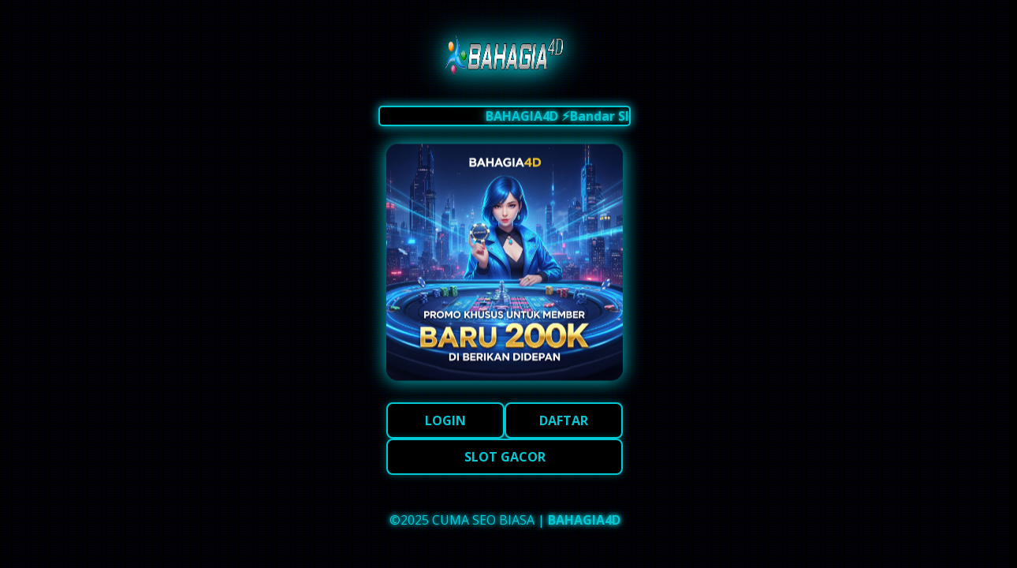

--- FILE ---
content_type: text/html; charset=UTF-8
request_url: https://bahagia4d.id/
body_size: 2683
content:
<!doctype html>
<html ⚡ lang="id">
<head>
  <meta charset="utf-8">
  <link rel="preload" as="script" href="https://cdn.ampproject.org/v0.js">
  <title>BAHAGIA4D ⚡️Bandar Slot Online Terpercaya dengan Provider Lengkap</title>
  <link rel="canonical" href="https://bahagia4d.id/">
  <meta name="google-site-verification" content="ztBe5jiO2DlpgTXZWYEu9n84s9dg45jDhGKg3mLQ3Mk" />
  <meta name="viewport" content="width=device-width,minimum-scale=1,initial-scale=1">
  <meta name="description" content="BAHAGIA4D bandar slot online terpercaya dengan provider terlengkap, winrate tinggi, permainan resmi, transaksi cepat, keamanan terjamin, serta layanan profesional 24 jam nonstop untuk pengalaman bermain maksimal.">
  <meta name="keywords" content="BAHAGIA4D, BAHAGIA4D login, BAHAGIA4D daftar, BAHAGIA4D slot, BAHAGIA4D casino, alternatif BAHAGIA4D, BAHAGIA4D link alternatif, slot gacor">
  <meta name="author" content="BAHAGIA4D">
  <meta name="robots" content="index, follow">

  <!-- Open Graph -->
  <meta property="og:site_name" content="BAHAGIA4D" />
  <meta property="og:title" content="BAHAGIA4D ⚡️Bandar Slot Online Terpercaya dengan Provider Lengkap" />
  <meta property="og:url" content="https://bahagia4d.id/" />
  <meta property="og:type" content="website" />
  <meta property="og:locale" content="id_ID" />
  <meta property="og:description" content="BAHAGIA4D bandar slot online terpercaya dengan provider terlengkap, winrate tinggi, permainan resmi, transaksi cepat, keamanan terjamin, serta layanan profesional 24 jam nonstop untuk pengalaman bermain maksimal." />
  <meta property="og:image" content="https://blogger.googleusercontent.com/img/b/R29vZ2xl/AVvXsEi6wOD6A6ZD-yj1k8k6GG33j_OLA3NY8C1SBbyF3N7zORG22wI2TyH2UkGbZSaPKrRqY52SgSZKgKiRAkC22o5GnKQGbqGI2cuvgpIdHFYNgZfmq0NsJyIjpMQwe4g7yeFHcxMK-gPJeU2YLK9qC36X6HIxUvoQLyvRHBG6B4zSAt_5uTV1tswzbYhp6Aqr/s16000/BAHAGIA4D%202.jpg" />

  <link rel="icon" href="https://blogger.googleusercontent.com/img/a/AVvXsEgwlo6E6p8HaedF9l432Mqe0vrEbg4z59d7H3sffZ-BbzPpMI7eZ8WIV1HlpDx6LFCCSt_1GBEJcPHnBB1M7SmiZ7p7r0lr5z27tBZ_II19dVei6LlJscaurmE-pw2V46oYIKSyj3sm-sl6qCImQDyS76NBBu2bFniJHzAxP2YZN9nho94iPGDHPkkYZSMA" type="image/x-icon">
  <link rel="apple-touch-icon" href="https://blogger.googleusercontent.com/img/a/AVvXsEgwlo6E6p8HaedF9l432Mqe0vrEbg4z59d7H3sffZ-BbzPpMI7eZ8WIV1HlpDx6LFCCSt_1GBEJcPHnBB1M7SmiZ7p7r0lr5z27tBZ_II19dVei6LlJscaurmE-pw2V46oYIKSyj3sm-sl6qCImQDyS76NBBu2bFniJHzAxP2YZN9nho94iPGDHPkkYZSMA">
  <link rel="preconnect" href="https://fonts.googleapis.com">
  <link rel="preconnect" href="https://fonts.gstatic.com" crossorigin>
  <link href="https://fonts.googleapis.com/css2?family=Open+Sans:wght@400;700&display=swap" rel="stylesheet">

  <style amp-boilerplate>
    body{-webkit-animation:-amp-start 8s steps(1,end) 0s 1 normal both;
    -moz-animation:-amp-start 8s steps(1,end) 0s 1 normal both;
    -ms-animation:-amp-start 8s steps(1,end) 0s 1 normal both;
    animation:-amp-start 8s steps(1,end) 0s 1 normal both}
    @-webkit-keyframes -amp-start{from{visibility:hidden}to{visibility:visible}}
    @-moz-keyframes -amp-start{from{visibility:hidden}to{visibility:visible}}
    @-ms-keyframes -amp-start{from{visibility:hidden}to{visibility:visible}}
    @-o-keyframes -amp-start{from{visibility:hidden}to{visibility:visible}}
    @keyframes -amp-start{from{visibility:hidden}to{visibility:visible}}
  </style>
  <noscript><style amp-boilerplate>body{-webkit-animation:none;-moz-animation:none;-ms-animation:none;animation:none}</style></noscript>

  <style amp-custom>
    body {
      font-family: 'Open Sans', sans-serif;
      display: flex;
      flex-direction: column;
      align-items: center;
      justify-content: center;
      min-height: 100vh;
      margin: 0;
      background-color: #000;
      color: #04c7d4;
      background-image: radial-gradient(#060028 5%, transparent 50%);
      background-size: 3px 3px;
    }
    header, footer {
      width: 100%;
      text-align: center;
      padding: 10px;
    }
    .logo {
      max-width: 150px;
      margin: 10px 0;
      filter: drop-shadow(0 0 10px #04c7d4) drop-shadow(0 0 20px #04c7d4);
    }

    /* Marquee */
    .marquee-container {
      width: 320px;
      overflow: hidden;
      white-space: nowrap;
      box-sizing: border-box;
      border: 2px solid #04c7d4;
      border-radius: 5px;
      margin: 15px 0;
      background-color: #000;
      animation: glowBorder 2s infinite alternate;
    }
    .marquee {
      display: inline-block;
      padding-left: 100%;
      animation: marquee 12s linear infinite;
      color: #04c7d4;
      font-weight: bold;
      text-shadow: 0 0 5px #04c7d4, 0 0 15px #04c7d4;
    }
    @keyframes marquee {
      0% { transform: translate(0,0); }
      100% { transform: translate(-100%,0); }
    }
    @keyframes glowBorder {
      0% { box-shadow: 0 0 10px #04c7d4; }
      50% { box-shadow: 0 0 25px #04c7d4; }
      100% { box-shadow: 0 0 10px #04c7d4; }
    }

    .banner {
  display: flex;
  justify-content: center;
  align-items: center;
  width: 100%;
}

.banner {
  max-width: 300px;
  width: 100%;
  margin: 15px auto;

  border-radius: 15px;
  box-shadow: 0 0 25px #04c7d4;
  animation: floatBanner 3s ease-in-out infinite alternate;
  } @keyframes floatBanner { 0% { transform: translateY(0); } 100% { transform: translateY(-8px); } }



    /* Buttons */
    .buttons {
      display: flex;
      justify-content: center;
      width: 100%;
      max-width: 320px;
      gap: 10px;
      margin-bottom: 25px;
    }
    .button {
      flex: 1;
      font-size: 16px;
      font-weight: 700;
      padding: 14px 0;
      color: #04c7d4;
      border: none;
      border-radius: 12px;
      box-shadow: 0 6px 0 rgba(0,0,0,0.35);
      text-transform: uppercase;
      cursor: pointer;
      position: relative;
      overflow: hidden;
      text-align: center;
      text-decoration: none;
      text-shadow: 2px 2px 0 rgba(0,0,0,0.3);
      transition: all 0.3s ease;
      background: linear-gradient(135deg,#000,#000);
      box-shadow: 0 6px 0 #04c7d4, 0 12px 20px rgba(0, 255, 255, 0.35);
      animation: buttonGlow 2s infinite alternate;
    }
    .button:hover {
      top: -2px;
      box-shadow: 0 4px 0 #04c7d4, 0 10px 15px #04c7d4;
    }
    @keyframes buttonGlow {
      0% { box-shadow: 0 6px 0 #04c7d4, 0 12px 20px rgba(0, 255, 255, 0.35); }
      50% { box-shadow: 0 6px 0 #04c7d4, 0 12px 25px rgba(0, 255, 255, 0.35); }
      100% { box-shadow: 0 6px 0 #04c7d4, 0 12px 20px rgba(0, 255, 255, 0.35); }
    }

    /* Footer */
    footer p {
      font-weight: 400;
      color: #04c7d4;
      text-shadow: 0 0 5px #04c7d4, 0 0 10px #04c7d4;
    }
    footer a {
      font-weight: 700;
      color: #04c7d4;
      text-decoration: none;
      text-shadow: 0 0 5px #04c7d4, 0 0 10px #04c7d4;
    }
    /* CTA WRAPPER */
.cta-buttons {
  display: flex;
  justify-content: center;
  flex-wrap: wrap;
  gap: 10px;
  margin: 20px auto;
  width: 100%;
  max-width: 320px; /* biar pas di tengah */
}

/* CTA BUTTONS */
.cta-buttons a {
  flex: 1 1 45%;
  text-align: center;
  background: #000;
  border: 2px solid #04c7d4;
  color: #04c7d4;
  text-decoration: none;
  font-weight: bold;
  font-size: 16px;
  border-radius: 8px;
  padding: 10px 0;
  box-shadow: 0 0 10px rgba(0, 255, 255, 0.35);
  transition: all 0.3s ease;
}

/* Hover */
.cta-buttons a:hover {
  background: #04c7d4;
  color: #000;
  box-shadow: 0 0 15px rgb(0, 255, 242);
}

/* RESPONSIVE FIX: Kalau layar kecil banget */
@media (max-width: 400px) {
  .cta-buttons a {
    flex: 1 1 100%;
  }
}
</style>


  </style>
  <script async src="https://cdn.ampproject.org/v0.js"></script>
</head>
<body>
  <header>
    <amp-img class="logo" src="https://blogger.googleusercontent.com/img/a/AVvXsEiHCCbcosSBKbWDkjzw_XswdkkJ8iM-OxVsHNoSQ-oUcu6OtECPmWWnKpKvU3ko05ZG9xQXfeBBmr5UwYMJeWh3LZn_9M1j3vNyH_31vB4CB5zD3cpHBkz_xpaCRJhlg5emPiEXtxMKfyF3VL8JMRUe_bgDB9hY1t3bzV1yBnFFxyC2EIUDo-6mYZI41_bN" width="150" height="50" alt="Logo BAHAGIA4D"></amp-img>
  </header>

  <div class="marquee-container">
    <div class="marquee">BAHAGIA4D ⚡️Bandar Slot Online Terpercaya dengan Provider Lengkap</div>
  </div>

  <main>
    <amp-img class="banner" src="https://blogger.googleusercontent.com/img/b/R29vZ2xl/AVvXsEi6wOD6A6ZD-yj1k8k6GG33j_OLA3NY8C1SBbyF3N7zORG22wI2TyH2UkGbZSaPKrRqY52SgSZKgKiRAkC22o5GnKQGbqGI2cuvgpIdHFYNgZfmq0NsJyIjpMQwe4g7yeFHcxMK-gPJeU2YLK9qC36X6HIxUvoQLyvRHBG6B4zSAt_5uTV1tswzbYhp6Aqr/s16000/BAHAGIA4D%202.jpg" width="500" height="300" alt="Banner BAHAGIA4D Togel Anti Nawala"></amp-img>

    <div class="cta-buttons">
  <a href="https://bahagiajoker.com/" target="_blank" rel="noopener noreferrer">LOGIN</a>
  <a href="https://bahagiajoker.com/" target="_blank" rel="noopener noreferrer">DAFTAR</a>
  <a href="https://bahagiajoker.com/" target="_blank" rel="noopener noreferrer">SLOT GACOR</a>
  
</div>

  </main>

  <footer>
    <p>©2025 CUMA SEO BIASA | <a href="https://bahagia4d.id/">BAHAGIA4D</a></p>
  </footer>
</body>
</html>
